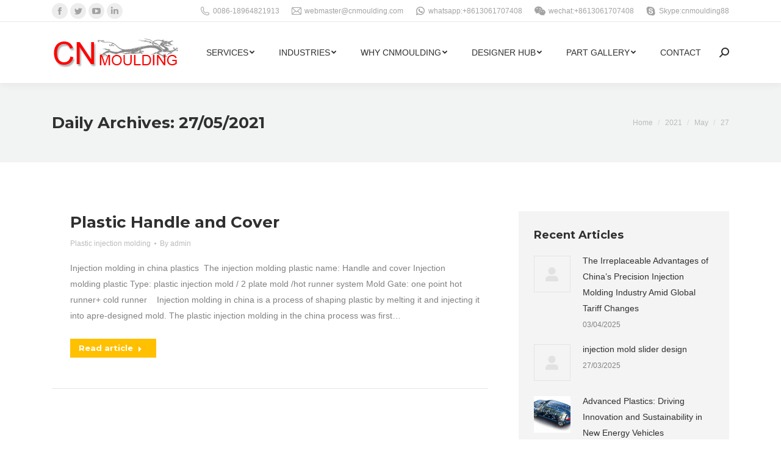

--- FILE ---
content_type: text/html; charset=UTF-8
request_url: https://www.chinamoldmaker.org/2021/05/27
body_size: 18577
content:
<!DOCTYPE html>
<!--[if !(IE 6) | !(IE 7) | !(IE 8)  ]><!-->
<html lang="en-US" class="no-js">
<!--<![endif]-->
<head>
	<meta charset="UTF-8" />
		<meta name="viewport" content="width=device-width, initial-scale=1, maximum-scale=1, user-scalable=0">
		<meta name="theme-color" content="#ffc000"/>	<link rel="profile" href="http://gmpg.org/xfn/11" />
	        <script type="text/javascript">
            if (/Android|webOS|iPhone|iPad|iPod|BlackBerry|IEMobile|Opera Mini/i.test(navigator.userAgent)) {
                var originalAddEventListener = EventTarget.prototype.addEventListener,
                    oldWidth = window.innerWidth;

                EventTarget.prototype.addEventListener = function (eventName, eventHandler, useCapture) {
                    if (eventName === "resize") {
                        originalAddEventListener.call(this, eventName, function (event) {
                            if (oldWidth === window.innerWidth) {
                                return;
                            }
                            else if (oldWidth !== window.innerWidth) {
                                oldWidth = window.innerWidth;
                            }
                            if (eventHandler.handleEvent) {
                                eventHandler.handleEvent.call(this, event);
                            }
                            else {
                                eventHandler.call(this, event);
                            };
                        }, useCapture);
                    }
                    else {
                        originalAddEventListener.call(this, eventName, eventHandler, useCapture);
                    };
                };
            };
        </script>
		<meta name='robots' content='noindex, follow' />

	<!-- This site is optimized with the Yoast SEO plugin v22.6 - https://yoast.com/wordpress/plugins/seo/ -->
	<title>27/05/2021 - Wordpress</title>
	<meta property="og:locale" content="en_US" />
	<meta property="og:type" content="website" />
	<meta property="og:title" content="27/05/2021 - Wordpress" />
	<meta property="og:url" content="http://www.chinamoldmaker.org/2021/05/27" />
	<meta property="og:site_name" content="Wordpress" />
	<meta name="twitter:card" content="summary_large_image" />
	<script type="application/ld+json" class="yoast-schema-graph">{"@context":"https://schema.org","@graph":[{"@type":"CollectionPage","@id":"http://www.chinamoldmaker.org/2021/05/27","url":"http://www.chinamoldmaker.org/2021/05/27","name":"27/05/2021 - Wordpress","isPartOf":{"@id":"http://www.chinamoldmaker.org/#website"},"breadcrumb":{"@id":"http://www.chinamoldmaker.org/2021/05/27#breadcrumb"},"inLanguage":"en-US"},{"@type":"BreadcrumbList","@id":"http://www.chinamoldmaker.org/2021/05/27#breadcrumb","itemListElement":[{"@type":"ListItem","position":1,"name":"首页","item":"http://www.chinamoldmaker.org/"},{"@type":"ListItem","position":2,"name":"归档于 27/05/2021"}]},{"@type":"WebSite","@id":"http://www.chinamoldmaker.org/#website","url":"http://www.chinamoldmaker.org/","name":"Wordpress","description":"chinamoldmaker","potentialAction":[{"@type":"SearchAction","target":{"@type":"EntryPoint","urlTemplate":"http://www.chinamoldmaker.org/?s={search_term_string}"},"query-input":"required name=search_term_string"}],"inLanguage":"en-US"}]}</script>
	<!-- / Yoast SEO plugin. -->


<link rel='dns-prefetch' href='//maps.googleapis.com' />
<link rel='dns-prefetch' href='//fonts.googleapis.com' />
<link rel="alternate" type="application/rss+xml" title="Wordpress &raquo; Feed" href="http://www.chinamoldmaker.org/feed" />
<link rel="alternate" type="application/rss+xml" title="Wordpress &raquo; Comments Feed" href="http://www.chinamoldmaker.org/comments/feed" />
<script type="text/javascript">
window._wpemojiSettings = {"baseUrl":"https:\/\/s.w.org\/images\/core\/emoji\/14.0.0\/72x72\/","ext":".png","svgUrl":"https:\/\/s.w.org\/images\/core\/emoji\/14.0.0\/svg\/","svgExt":".svg","source":{"concatemoji":"http:\/\/www.chinamoldmaker.org\/wp-includes\/js\/wp-emoji-release.min.js?ver=6.3.6"}};
/*! This file is auto-generated */
!function(i,n){var o,s,e;function c(e){try{var t={supportTests:e,timestamp:(new Date).valueOf()};sessionStorage.setItem(o,JSON.stringify(t))}catch(e){}}function p(e,t,n){e.clearRect(0,0,e.canvas.width,e.canvas.height),e.fillText(t,0,0);var t=new Uint32Array(e.getImageData(0,0,e.canvas.width,e.canvas.height).data),r=(e.clearRect(0,0,e.canvas.width,e.canvas.height),e.fillText(n,0,0),new Uint32Array(e.getImageData(0,0,e.canvas.width,e.canvas.height).data));return t.every(function(e,t){return e===r[t]})}function u(e,t,n){switch(t){case"flag":return n(e,"\ud83c\udff3\ufe0f\u200d\u26a7\ufe0f","\ud83c\udff3\ufe0f\u200b\u26a7\ufe0f")?!1:!n(e,"\ud83c\uddfa\ud83c\uddf3","\ud83c\uddfa\u200b\ud83c\uddf3")&&!n(e,"\ud83c\udff4\udb40\udc67\udb40\udc62\udb40\udc65\udb40\udc6e\udb40\udc67\udb40\udc7f","\ud83c\udff4\u200b\udb40\udc67\u200b\udb40\udc62\u200b\udb40\udc65\u200b\udb40\udc6e\u200b\udb40\udc67\u200b\udb40\udc7f");case"emoji":return!n(e,"\ud83e\udef1\ud83c\udffb\u200d\ud83e\udef2\ud83c\udfff","\ud83e\udef1\ud83c\udffb\u200b\ud83e\udef2\ud83c\udfff")}return!1}function f(e,t,n){var r="undefined"!=typeof WorkerGlobalScope&&self instanceof WorkerGlobalScope?new OffscreenCanvas(300,150):i.createElement("canvas"),a=r.getContext("2d",{willReadFrequently:!0}),o=(a.textBaseline="top",a.font="600 32px Arial",{});return e.forEach(function(e){o[e]=t(a,e,n)}),o}function t(e){var t=i.createElement("script");t.src=e,t.defer=!0,i.head.appendChild(t)}"undefined"!=typeof Promise&&(o="wpEmojiSettingsSupports",s=["flag","emoji"],n.supports={everything:!0,everythingExceptFlag:!0},e=new Promise(function(e){i.addEventListener("DOMContentLoaded",e,{once:!0})}),new Promise(function(t){var n=function(){try{var e=JSON.parse(sessionStorage.getItem(o));if("object"==typeof e&&"number"==typeof e.timestamp&&(new Date).valueOf()<e.timestamp+604800&&"object"==typeof e.supportTests)return e.supportTests}catch(e){}return null}();if(!n){if("undefined"!=typeof Worker&&"undefined"!=typeof OffscreenCanvas&&"undefined"!=typeof URL&&URL.createObjectURL&&"undefined"!=typeof Blob)try{var e="postMessage("+f.toString()+"("+[JSON.stringify(s),u.toString(),p.toString()].join(",")+"));",r=new Blob([e],{type:"text/javascript"}),a=new Worker(URL.createObjectURL(r),{name:"wpTestEmojiSupports"});return void(a.onmessage=function(e){c(n=e.data),a.terminate(),t(n)})}catch(e){}c(n=f(s,u,p))}t(n)}).then(function(e){for(var t in e)n.supports[t]=e[t],n.supports.everything=n.supports.everything&&n.supports[t],"flag"!==t&&(n.supports.everythingExceptFlag=n.supports.everythingExceptFlag&&n.supports[t]);n.supports.everythingExceptFlag=n.supports.everythingExceptFlag&&!n.supports.flag,n.DOMReady=!1,n.readyCallback=function(){n.DOMReady=!0}}).then(function(){return e}).then(function(){var e;n.supports.everything||(n.readyCallback(),(e=n.source||{}).concatemoji?t(e.concatemoji):e.wpemoji&&e.twemoji&&(t(e.twemoji),t(e.wpemoji)))}))}((window,document),window._wpemojiSettings);
</script>
<style type="text/css">
img.wp-smiley,
img.emoji {
	display: inline !important;
	border: none !important;
	box-shadow: none !important;
	height: 1em !important;
	width: 1em !important;
	margin: 0 0.07em !important;
	vertical-align: -0.1em !important;
	background: none !important;
	padding: 0 !important;
}
</style>
	<link rel='stylesheet' id='wp-block-library-css' href='http://www.chinamoldmaker.org/wp-includes/css/dist/block-library/style.min.css?ver=6.3.6' type='text/css' media='all' />
<style id='wp-block-library-theme-inline-css' type='text/css'>
.wp-block-audio figcaption{color:#555;font-size:13px;text-align:center}.is-dark-theme .wp-block-audio figcaption{color:hsla(0,0%,100%,.65)}.wp-block-audio{margin:0 0 1em}.wp-block-code{border:1px solid #ccc;border-radius:4px;font-family:Menlo,Consolas,monaco,monospace;padding:.8em 1em}.wp-block-embed figcaption{color:#555;font-size:13px;text-align:center}.is-dark-theme .wp-block-embed figcaption{color:hsla(0,0%,100%,.65)}.wp-block-embed{margin:0 0 1em}.blocks-gallery-caption{color:#555;font-size:13px;text-align:center}.is-dark-theme .blocks-gallery-caption{color:hsla(0,0%,100%,.65)}.wp-block-image figcaption{color:#555;font-size:13px;text-align:center}.is-dark-theme .wp-block-image figcaption{color:hsla(0,0%,100%,.65)}.wp-block-image{margin:0 0 1em}.wp-block-pullquote{border-bottom:4px solid;border-top:4px solid;color:currentColor;margin-bottom:1.75em}.wp-block-pullquote cite,.wp-block-pullquote footer,.wp-block-pullquote__citation{color:currentColor;font-size:.8125em;font-style:normal;text-transform:uppercase}.wp-block-quote{border-left:.25em solid;margin:0 0 1.75em;padding-left:1em}.wp-block-quote cite,.wp-block-quote footer{color:currentColor;font-size:.8125em;font-style:normal;position:relative}.wp-block-quote.has-text-align-right{border-left:none;border-right:.25em solid;padding-left:0;padding-right:1em}.wp-block-quote.has-text-align-center{border:none;padding-left:0}.wp-block-quote.is-large,.wp-block-quote.is-style-large,.wp-block-quote.is-style-plain{border:none}.wp-block-search .wp-block-search__label{font-weight:700}.wp-block-search__button{border:1px solid #ccc;padding:.375em .625em}:where(.wp-block-group.has-background){padding:1.25em 2.375em}.wp-block-separator.has-css-opacity{opacity:.4}.wp-block-separator{border:none;border-bottom:2px solid;margin-left:auto;margin-right:auto}.wp-block-separator.has-alpha-channel-opacity{opacity:1}.wp-block-separator:not(.is-style-wide):not(.is-style-dots){width:100px}.wp-block-separator.has-background:not(.is-style-dots){border-bottom:none;height:1px}.wp-block-separator.has-background:not(.is-style-wide):not(.is-style-dots){height:2px}.wp-block-table{margin:0 0 1em}.wp-block-table td,.wp-block-table th{word-break:normal}.wp-block-table figcaption{color:#555;font-size:13px;text-align:center}.is-dark-theme .wp-block-table figcaption{color:hsla(0,0%,100%,.65)}.wp-block-video figcaption{color:#555;font-size:13px;text-align:center}.is-dark-theme .wp-block-video figcaption{color:hsla(0,0%,100%,.65)}.wp-block-video{margin:0 0 1em}.wp-block-template-part.has-background{margin-bottom:0;margin-top:0;padding:1.25em 2.375em}
</style>
<style id='classic-theme-styles-inline-css' type='text/css'>
/*! This file is auto-generated */
.wp-block-button__link{color:#fff;background-color:#32373c;border-radius:9999px;box-shadow:none;text-decoration:none;padding:calc(.667em + 2px) calc(1.333em + 2px);font-size:1.125em}.wp-block-file__button{background:#32373c;color:#fff;text-decoration:none}
</style>
<style id='global-styles-inline-css' type='text/css'>
body{--wp--preset--color--black: #000000;--wp--preset--color--cyan-bluish-gray: #abb8c3;--wp--preset--color--white: #FFF;--wp--preset--color--pale-pink: #f78da7;--wp--preset--color--vivid-red: #cf2e2e;--wp--preset--color--luminous-vivid-orange: #ff6900;--wp--preset--color--luminous-vivid-amber: #fcb900;--wp--preset--color--light-green-cyan: #7bdcb5;--wp--preset--color--vivid-green-cyan: #00d084;--wp--preset--color--pale-cyan-blue: #8ed1fc;--wp--preset--color--vivid-cyan-blue: #0693e3;--wp--preset--color--vivid-purple: #9b51e0;--wp--preset--color--accent: #ffc000;--wp--preset--color--dark-gray: #111;--wp--preset--color--light-gray: #767676;--wp--preset--gradient--vivid-cyan-blue-to-vivid-purple: linear-gradient(135deg,rgba(6,147,227,1) 0%,rgb(155,81,224) 100%);--wp--preset--gradient--light-green-cyan-to-vivid-green-cyan: linear-gradient(135deg,rgb(122,220,180) 0%,rgb(0,208,130) 100%);--wp--preset--gradient--luminous-vivid-amber-to-luminous-vivid-orange: linear-gradient(135deg,rgba(252,185,0,1) 0%,rgba(255,105,0,1) 100%);--wp--preset--gradient--luminous-vivid-orange-to-vivid-red: linear-gradient(135deg,rgba(255,105,0,1) 0%,rgb(207,46,46) 100%);--wp--preset--gradient--very-light-gray-to-cyan-bluish-gray: linear-gradient(135deg,rgb(238,238,238) 0%,rgb(169,184,195) 100%);--wp--preset--gradient--cool-to-warm-spectrum: linear-gradient(135deg,rgb(74,234,220) 0%,rgb(151,120,209) 20%,rgb(207,42,186) 40%,rgb(238,44,130) 60%,rgb(251,105,98) 80%,rgb(254,248,76) 100%);--wp--preset--gradient--blush-light-purple: linear-gradient(135deg,rgb(255,206,236) 0%,rgb(152,150,240) 100%);--wp--preset--gradient--blush-bordeaux: linear-gradient(135deg,rgb(254,205,165) 0%,rgb(254,45,45) 50%,rgb(107,0,62) 100%);--wp--preset--gradient--luminous-dusk: linear-gradient(135deg,rgb(255,203,112) 0%,rgb(199,81,192) 50%,rgb(65,88,208) 100%);--wp--preset--gradient--pale-ocean: linear-gradient(135deg,rgb(255,245,203) 0%,rgb(182,227,212) 50%,rgb(51,167,181) 100%);--wp--preset--gradient--electric-grass: linear-gradient(135deg,rgb(202,248,128) 0%,rgb(113,206,126) 100%);--wp--preset--gradient--midnight: linear-gradient(135deg,rgb(2,3,129) 0%,rgb(40,116,252) 100%);--wp--preset--font-size--small: 13px;--wp--preset--font-size--medium: 20px;--wp--preset--font-size--large: 36px;--wp--preset--font-size--x-large: 42px;--wp--preset--spacing--20: 0.44rem;--wp--preset--spacing--30: 0.67rem;--wp--preset--spacing--40: 1rem;--wp--preset--spacing--50: 1.5rem;--wp--preset--spacing--60: 2.25rem;--wp--preset--spacing--70: 3.38rem;--wp--preset--spacing--80: 5.06rem;--wp--preset--shadow--natural: 6px 6px 9px rgba(0, 0, 0, 0.2);--wp--preset--shadow--deep: 12px 12px 50px rgba(0, 0, 0, 0.4);--wp--preset--shadow--sharp: 6px 6px 0px rgba(0, 0, 0, 0.2);--wp--preset--shadow--outlined: 6px 6px 0px -3px rgba(255, 255, 255, 1), 6px 6px rgba(0, 0, 0, 1);--wp--preset--shadow--crisp: 6px 6px 0px rgba(0, 0, 0, 1);}:where(.is-layout-flex){gap: 0.5em;}:where(.is-layout-grid){gap: 0.5em;}body .is-layout-flow > .alignleft{float: left;margin-inline-start: 0;margin-inline-end: 2em;}body .is-layout-flow > .alignright{float: right;margin-inline-start: 2em;margin-inline-end: 0;}body .is-layout-flow > .aligncenter{margin-left: auto !important;margin-right: auto !important;}body .is-layout-constrained > .alignleft{float: left;margin-inline-start: 0;margin-inline-end: 2em;}body .is-layout-constrained > .alignright{float: right;margin-inline-start: 2em;margin-inline-end: 0;}body .is-layout-constrained > .aligncenter{margin-left: auto !important;margin-right: auto !important;}body .is-layout-constrained > :where(:not(.alignleft):not(.alignright):not(.alignfull)){max-width: var(--wp--style--global--content-size);margin-left: auto !important;margin-right: auto !important;}body .is-layout-constrained > .alignwide{max-width: var(--wp--style--global--wide-size);}body .is-layout-flex{display: flex;}body .is-layout-flex{flex-wrap: wrap;align-items: center;}body .is-layout-flex > *{margin: 0;}body .is-layout-grid{display: grid;}body .is-layout-grid > *{margin: 0;}:where(.wp-block-columns.is-layout-flex){gap: 2em;}:where(.wp-block-columns.is-layout-grid){gap: 2em;}:where(.wp-block-post-template.is-layout-flex){gap: 1.25em;}:where(.wp-block-post-template.is-layout-grid){gap: 1.25em;}.has-black-color{color: var(--wp--preset--color--black) !important;}.has-cyan-bluish-gray-color{color: var(--wp--preset--color--cyan-bluish-gray) !important;}.has-white-color{color: var(--wp--preset--color--white) !important;}.has-pale-pink-color{color: var(--wp--preset--color--pale-pink) !important;}.has-vivid-red-color{color: var(--wp--preset--color--vivid-red) !important;}.has-luminous-vivid-orange-color{color: var(--wp--preset--color--luminous-vivid-orange) !important;}.has-luminous-vivid-amber-color{color: var(--wp--preset--color--luminous-vivid-amber) !important;}.has-light-green-cyan-color{color: var(--wp--preset--color--light-green-cyan) !important;}.has-vivid-green-cyan-color{color: var(--wp--preset--color--vivid-green-cyan) !important;}.has-pale-cyan-blue-color{color: var(--wp--preset--color--pale-cyan-blue) !important;}.has-vivid-cyan-blue-color{color: var(--wp--preset--color--vivid-cyan-blue) !important;}.has-vivid-purple-color{color: var(--wp--preset--color--vivid-purple) !important;}.has-black-background-color{background-color: var(--wp--preset--color--black) !important;}.has-cyan-bluish-gray-background-color{background-color: var(--wp--preset--color--cyan-bluish-gray) !important;}.has-white-background-color{background-color: var(--wp--preset--color--white) !important;}.has-pale-pink-background-color{background-color: var(--wp--preset--color--pale-pink) !important;}.has-vivid-red-background-color{background-color: var(--wp--preset--color--vivid-red) !important;}.has-luminous-vivid-orange-background-color{background-color: var(--wp--preset--color--luminous-vivid-orange) !important;}.has-luminous-vivid-amber-background-color{background-color: var(--wp--preset--color--luminous-vivid-amber) !important;}.has-light-green-cyan-background-color{background-color: var(--wp--preset--color--light-green-cyan) !important;}.has-vivid-green-cyan-background-color{background-color: var(--wp--preset--color--vivid-green-cyan) !important;}.has-pale-cyan-blue-background-color{background-color: var(--wp--preset--color--pale-cyan-blue) !important;}.has-vivid-cyan-blue-background-color{background-color: var(--wp--preset--color--vivid-cyan-blue) !important;}.has-vivid-purple-background-color{background-color: var(--wp--preset--color--vivid-purple) !important;}.has-black-border-color{border-color: var(--wp--preset--color--black) !important;}.has-cyan-bluish-gray-border-color{border-color: var(--wp--preset--color--cyan-bluish-gray) !important;}.has-white-border-color{border-color: var(--wp--preset--color--white) !important;}.has-pale-pink-border-color{border-color: var(--wp--preset--color--pale-pink) !important;}.has-vivid-red-border-color{border-color: var(--wp--preset--color--vivid-red) !important;}.has-luminous-vivid-orange-border-color{border-color: var(--wp--preset--color--luminous-vivid-orange) !important;}.has-luminous-vivid-amber-border-color{border-color: var(--wp--preset--color--luminous-vivid-amber) !important;}.has-light-green-cyan-border-color{border-color: var(--wp--preset--color--light-green-cyan) !important;}.has-vivid-green-cyan-border-color{border-color: var(--wp--preset--color--vivid-green-cyan) !important;}.has-pale-cyan-blue-border-color{border-color: var(--wp--preset--color--pale-cyan-blue) !important;}.has-vivid-cyan-blue-border-color{border-color: var(--wp--preset--color--vivid-cyan-blue) !important;}.has-vivid-purple-border-color{border-color: var(--wp--preset--color--vivid-purple) !important;}.has-vivid-cyan-blue-to-vivid-purple-gradient-background{background: var(--wp--preset--gradient--vivid-cyan-blue-to-vivid-purple) !important;}.has-light-green-cyan-to-vivid-green-cyan-gradient-background{background: var(--wp--preset--gradient--light-green-cyan-to-vivid-green-cyan) !important;}.has-luminous-vivid-amber-to-luminous-vivid-orange-gradient-background{background: var(--wp--preset--gradient--luminous-vivid-amber-to-luminous-vivid-orange) !important;}.has-luminous-vivid-orange-to-vivid-red-gradient-background{background: var(--wp--preset--gradient--luminous-vivid-orange-to-vivid-red) !important;}.has-very-light-gray-to-cyan-bluish-gray-gradient-background{background: var(--wp--preset--gradient--very-light-gray-to-cyan-bluish-gray) !important;}.has-cool-to-warm-spectrum-gradient-background{background: var(--wp--preset--gradient--cool-to-warm-spectrum) !important;}.has-blush-light-purple-gradient-background{background: var(--wp--preset--gradient--blush-light-purple) !important;}.has-blush-bordeaux-gradient-background{background: var(--wp--preset--gradient--blush-bordeaux) !important;}.has-luminous-dusk-gradient-background{background: var(--wp--preset--gradient--luminous-dusk) !important;}.has-pale-ocean-gradient-background{background: var(--wp--preset--gradient--pale-ocean) !important;}.has-electric-grass-gradient-background{background: var(--wp--preset--gradient--electric-grass) !important;}.has-midnight-gradient-background{background: var(--wp--preset--gradient--midnight) !important;}.has-small-font-size{font-size: var(--wp--preset--font-size--small) !important;}.has-medium-font-size{font-size: var(--wp--preset--font-size--medium) !important;}.has-large-font-size{font-size: var(--wp--preset--font-size--large) !important;}.has-x-large-font-size{font-size: var(--wp--preset--font-size--x-large) !important;}
.wp-block-navigation a:where(:not(.wp-element-button)){color: inherit;}
:where(.wp-block-post-template.is-layout-flex){gap: 1.25em;}:where(.wp-block-post-template.is-layout-grid){gap: 1.25em;}
:where(.wp-block-columns.is-layout-flex){gap: 2em;}:where(.wp-block-columns.is-layout-grid){gap: 2em;}
.wp-block-pullquote{font-size: 1.5em;line-height: 1.6;}
</style>
<link rel='stylesheet' id='contact-form-7-css' href='http://www.chinamoldmaker.org/wp-content/plugins/contact-form-7/includes/css/styles.css?ver=5.1.6' type='text/css' media='all' />
<link rel='stylesheet' id='rs-plugin-settings-css' href='http://www.chinamoldmaker.org/wp-content/plugins/revslider/public/assets/css/rs6.css?ver=6.1.5' type='text/css' media='all' />
<style id='rs-plugin-settings-inline-css' type='text/css'>
#rs-demo-id {}
</style>
<link rel='stylesheet' id='the7-icomoon-font-awesome-14x14-css' href='http://www.chinamoldmaker.org/wp-content/uploads/smile_fonts/icomoon-font-awesome-14x14/icomoon-font-awesome-14x14.css?ver=6.3.6' type='text/css' media='all' />
<!--[if lt IE 9]>
<link rel='stylesheet' id='vc_lte_ie9-css' href='http://www.chinamoldmaker.org/wp-content/plugins/js_composer/assets/css/vc_lte_ie9.min.css?ver=6.0.5.1' type='text/css' media='screen' />
<![endif]-->
<link rel='stylesheet' id='dt-main-css' href='http://www.chinamoldmaker.org/wp-content/themes/dt-the7/css/main.min.css?ver=7.9.0.1' type='text/css' media='all' />
<style id='dt-main-inline-css' type='text/css'>
body #load {
  display: block;
  height: 100%;
  overflow: hidden;
  position: fixed;
  width: 100%;
  z-index: 9901;
  opacity: 1;
  visibility: visible;
  -webkit-transition: all .35s ease-out;
  transition: all .35s ease-out;
}
.load-wrap {
  width: 100%;
  height: 100%;
  background-position: center center;
  background-repeat: no-repeat;
  text-align: center;
}
.load-wrap > svg {
  position: absolute;
  top: 50%;
  left: 50%;
  -ms-transform: translate(-50%,-50%);
  -webkit-transform: translate(-50%,-50%);
  transform: translate(-50%,-50%);
}
#load {
  background-color: #ffffff;
}
.uil-default rect:not(.bk) {
  fill: #ffc000;
}
.uil-ring > path {
  fill: #ffc000;
}
.ring-loader .circle {
  fill: #ffc000;
}
.ring-loader .moving-circle {
  fill: #ffc000;
}
.uil-hourglass .glass {
  stroke: #ffc000;
}
.uil-hourglass .sand {
  fill: #ffc000;
}
.spinner-loader .load-wrap {
  background-image: url("data:image/svg+xml,%3Csvg width='75px' height='75px' xmlns='http://www.w3.org/2000/svg' viewBox='0 0 100 100' preserveAspectRatio='xMidYMid' class='uil-default'%3E%3Crect x='0' y='0' width='100' height='100' fill='none' class='bk'%3E%3C/rect%3E%3Crect  x='46.5' y='40' width='7' height='20' rx='5' ry='5' fill='%23ffc000' transform='rotate(0 50 50) translate(0 -30)'%3E  %3Canimate attributeName='opacity' from='1' to='0' dur='1s' begin='0s' repeatCount='indefinite'/%3E%3C/rect%3E%3Crect  x='46.5' y='40' width='7' height='20' rx='5' ry='5' fill='%23ffc000' transform='rotate(30 50 50) translate(0 -30)'%3E  %3Canimate attributeName='opacity' from='1' to='0' dur='1s' begin='0.08333333333333333s' repeatCount='indefinite'/%3E%3C/rect%3E%3Crect  x='46.5' y='40' width='7' height='20' rx='5' ry='5' fill='%23ffc000' transform='rotate(60 50 50) translate(0 -30)'%3E  %3Canimate attributeName='opacity' from='1' to='0' dur='1s' begin='0.16666666666666666s' repeatCount='indefinite'/%3E%3C/rect%3E%3Crect  x='46.5' y='40' width='7' height='20' rx='5' ry='5' fill='%23ffc000' transform='rotate(90 50 50) translate(0 -30)'%3E  %3Canimate attributeName='opacity' from='1' to='0' dur='1s' begin='0.25s' repeatCount='indefinite'/%3E%3C/rect%3E%3Crect  x='46.5' y='40' width='7' height='20' rx='5' ry='5' fill='%23ffc000' transform='rotate(120 50 50) translate(0 -30)'%3E  %3Canimate attributeName='opacity' from='1' to='0' dur='1s' begin='0.3333333333333333s' repeatCount='indefinite'/%3E%3C/rect%3E%3Crect  x='46.5' y='40' width='7' height='20' rx='5' ry='5' fill='%23ffc000' transform='rotate(150 50 50) translate(0 -30)'%3E  %3Canimate attributeName='opacity' from='1' to='0' dur='1s' begin='0.4166666666666667s' repeatCount='indefinite'/%3E%3C/rect%3E%3Crect  x='46.5' y='40' width='7' height='20' rx='5' ry='5' fill='%23ffc000' transform='rotate(180 50 50) translate(0 -30)'%3E  %3Canimate attributeName='opacity' from='1' to='0' dur='1s' begin='0.5s' repeatCount='indefinite'/%3E%3C/rect%3E%3Crect  x='46.5' y='40' width='7' height='20' rx='5' ry='5' fill='%23ffc000' transform='rotate(210 50 50) translate(0 -30)'%3E  %3Canimate attributeName='opacity' from='1' to='0' dur='1s' begin='0.5833333333333334s' repeatCount='indefinite'/%3E%3C/rect%3E%3Crect  x='46.5' y='40' width='7' height='20' rx='5' ry='5' fill='%23ffc000' transform='rotate(240 50 50) translate(0 -30)'%3E  %3Canimate attributeName='opacity' from='1' to='0' dur='1s' begin='0.6666666666666666s' repeatCount='indefinite'/%3E%3C/rect%3E%3Crect  x='46.5' y='40' width='7' height='20' rx='5' ry='5' fill='%23ffc000' transform='rotate(270 50 50) translate(0 -30)'%3E  %3Canimate attributeName='opacity' from='1' to='0' dur='1s' begin='0.75s' repeatCount='indefinite'/%3E%3C/rect%3E%3Crect  x='46.5' y='40' width='7' height='20' rx='5' ry='5' fill='%23ffc000' transform='rotate(300 50 50) translate(0 -30)'%3E  %3Canimate attributeName='opacity' from='1' to='0' dur='1s' begin='0.8333333333333334s' repeatCount='indefinite'/%3E%3C/rect%3E%3Crect  x='46.5' y='40' width='7' height='20' rx='5' ry='5' fill='%23ffc000' transform='rotate(330 50 50) translate(0 -30)'%3E  %3Canimate attributeName='opacity' from='1' to='0' dur='1s' begin='0.9166666666666666s' repeatCount='indefinite'/%3E%3C/rect%3E%3C/svg%3E");
}
.ring-loader .load-wrap {
  background-image: url("data:image/svg+xml,%3Csvg xmlns='http://www.w3.org/2000/svg' viewBox='0 0 32 32' width='72' height='72' fill='%23ffc000'%3E   %3Cpath opacity='.25' d='M16 0 A16 16 0 0 0 16 32 A16 16 0 0 0 16 0 M16 4 A12 12 0 0 1 16 28 A12 12 0 0 1 16 4'/%3E   %3Cpath d='M16 0 A16 16 0 0 1 32 16 L28 16 A12 12 0 0 0 16 4z'%3E     %3CanimateTransform attributeName='transform' type='rotate' from='0 16 16' to='360 16 16' dur='0.8s' repeatCount='indefinite' /%3E   %3C/path%3E %3C/svg%3E");
}
.hourglass-loader .load-wrap {
  background-image: url("data:image/svg+xml,%3Csvg xmlns='http://www.w3.org/2000/svg' viewBox='0 0 32 32' width='72' height='72' fill='%23ffc000'%3E   %3Cpath transform='translate(2)' d='M0 12 V20 H4 V12z'%3E      %3Canimate attributeName='d' values='M0 12 V20 H4 V12z; M0 4 V28 H4 V4z; M0 12 V20 H4 V12z; M0 12 V20 H4 V12z' dur='1.2s' repeatCount='indefinite' begin='0' keytimes='0;.2;.5;1' keySplines='0.2 0.2 0.4 0.8;0.2 0.6 0.4 0.8;0.2 0.8 0.4 0.8' calcMode='spline'  /%3E   %3C/path%3E   %3Cpath transform='translate(8)' d='M0 12 V20 H4 V12z'%3E     %3Canimate attributeName='d' values='M0 12 V20 H4 V12z; M0 4 V28 H4 V4z; M0 12 V20 H4 V12z; M0 12 V20 H4 V12z' dur='1.2s' repeatCount='indefinite' begin='0.2' keytimes='0;.2;.5;1' keySplines='0.2 0.2 0.4 0.8;0.2 0.6 0.4 0.8;0.2 0.8 0.4 0.8' calcMode='spline'  /%3E   %3C/path%3E   %3Cpath transform='translate(14)' d='M0 12 V20 H4 V12z'%3E     %3Canimate attributeName='d' values='M0 12 V20 H4 V12z; M0 4 V28 H4 V4z; M0 12 V20 H4 V12z; M0 12 V20 H4 V12z' dur='1.2s' repeatCount='indefinite' begin='0.4' keytimes='0;.2;.5;1' keySplines='0.2 0.2 0.4 0.8;0.2 0.6 0.4 0.8;0.2 0.8 0.4 0.8' calcMode='spline' /%3E   %3C/path%3E   %3Cpath transform='translate(20)' d='M0 12 V20 H4 V12z'%3E     %3Canimate attributeName='d' values='M0 12 V20 H4 V12z; M0 4 V28 H4 V4z; M0 12 V20 H4 V12z; M0 12 V20 H4 V12z' dur='1.2s' repeatCount='indefinite' begin='0.6' keytimes='0;.2;.5;1' keySplines='0.2 0.2 0.4 0.8;0.2 0.6 0.4 0.8;0.2 0.8 0.4 0.8' calcMode='spline' /%3E   %3C/path%3E   %3Cpath transform='translate(26)' d='M0 12 V20 H4 V12z'%3E     %3Canimate attributeName='d' values='M0 12 V20 H4 V12z; M0 4 V28 H4 V4z; M0 12 V20 H4 V12z; M0 12 V20 H4 V12z' dur='1.2s' repeatCount='indefinite' begin='0.8' keytimes='0;.2;.5;1' keySplines='0.2 0.2 0.4 0.8;0.2 0.6 0.4 0.8;0.2 0.8 0.4 0.8' calcMode='spline' /%3E   %3C/path%3E %3C/svg%3E");
}

</style>
<link rel='stylesheet' id='the7-font-css' href='http://www.chinamoldmaker.org/wp-content/themes/dt-the7/fonts/icomoon-the7-font/icomoon-the7-font.min.css?ver=7.9.0.1' type='text/css' media='all' />
<link rel='stylesheet' id='dt-fontello-css' href='http://www.chinamoldmaker.org/wp-content/themes/dt-the7/fonts/fontello/css/fontello.min.css?ver=7.9.0.1' type='text/css' media='all' />
<link rel='stylesheet' id='the7pt-static-css' href='http://www.chinamoldmaker.org/wp-content/plugins/dt-the7-core/assets/css/post-type.min.css?ver=7.9.0.1' type='text/css' media='all' />
<link rel='stylesheet' id='dt-custom-css' href='http://www.chinamoldmaker.org/wp-content/uploads/the7-css/custom.css?ver=18c0081b522a' type='text/css' media='all' />
<link rel='stylesheet' id='dt-media-css' href='http://www.chinamoldmaker.org/wp-content/uploads/the7-css/media.css?ver=18c0081b522a' type='text/css' media='all' />
<link rel='stylesheet' id='the7-mega-menu-css' href='http://www.chinamoldmaker.org/wp-content/uploads/the7-css/mega-menu.css?ver=18c0081b522a' type='text/css' media='all' />
<link rel='stylesheet' id='the7-elements-albums-portfolio-css' href='http://www.chinamoldmaker.org/wp-content/uploads/the7-css/the7-elements-albums-portfolio.css?ver=18c0081b522a' type='text/css' media='all' />
<link rel='stylesheet' id='the7-elements-css' href='http://www.chinamoldmaker.org/wp-content/uploads/the7-css/post-type-dynamic.css?ver=18c0081b522a' type='text/css' media='all' />
<link rel='stylesheet' id='style-css' href='http://www.chinamoldmaker.org/wp-content/themes/dt-the7/style.css?ver=7.9.0.1' type='text/css' media='all' />
<link rel='stylesheet' id='ultimate-style-min-css' href='http://www.chinamoldmaker.org/wp-content/plugins/Ultimate_VC_Addons/assets/min-css/ultimate.min.css?ver=3.19.0.1' type='text/css' media='all' />
<link rel='stylesheet' id='ult-icons-css' href='http://www.chinamoldmaker.org/wp-content/plugins/Ultimate_VC_Addons/assets/css/icons.css?ver=3.19.0.1' type='text/css' media='all' />
<link rel='stylesheet' id='ultimate-vidcons-css' href='http://www.chinamoldmaker.org/wp-content/plugins/Ultimate_VC_Addons/assets/fonts/vidcons.css?ver=6.3.6' type='text/css' media='all' />
<link rel='stylesheet' id='ultimate-selected-google-fonts-style-css' href='https://fonts.googleapis.com/css?family=Montserrat:normal,700' type='text/css' media='all' />
<script type='text/javascript' src='http://www.chinamoldmaker.org/wp-includes/js/jquery/jquery.min.js?ver=3.7.0' id='jquery-core-js'></script>
<script type='text/javascript' src='http://www.chinamoldmaker.org/wp-includes/js/jquery/jquery-migrate.min.js?ver=3.4.1' id='jquery-migrate-js'></script>
<script type='text/javascript' src='http://www.chinamoldmaker.org/wp-content/plugins/revslider/public/assets/js/revolution.tools.min.js?ver=6.0' id='tp-tools-js'></script>
<script type='text/javascript' src='http://www.chinamoldmaker.org/wp-content/plugins/revslider/public/assets/js/rs6.min.js?ver=6.1.5' id='revmin-js'></script>
<script type='text/javascript' id='dt-above-fold-js-extra'>
/* <![CDATA[ */
var dtLocal = {"themeUrl":"http:\/\/www.chinamoldmaker.org\/wp-content\/themes\/dt-the7","passText":"To view this protected post, enter the password below:","moreButtonText":{"loading":"Loading...","loadMore":"Load more"},"postID":"1285","ajaxurl":"http:\/\/www.chinamoldmaker.org\/wp-admin\/admin-ajax.php","REST":{"baseUrl":"http:\/\/www.chinamoldmaker.org\/wp-json\/the7\/v1","endpoints":{"sendMail":"\/send-mail"}},"contactMessages":{"required":"One or more fields have an error. Please check and try again.","terms":"Please accept the privacy policy.","fillTheCaptchaError":"Please, fill the captcha."},"captchaSiteKey":"","ajaxNonce":"72ed41176a","pageData":{"type":"archive","template":"archive","layout":"masonry"},"themeSettings":{"smoothScroll":"off","lazyLoading":false,"accentColor":{"mode":"solid","color":"#ffc000"},"desktopHeader":{"height":100},"floatingHeader":{"showAfter":140,"showMenu":true,"height":70,"logo":{"showLogo":true,"html":"<img class=\" preload-me\" src=\"http:\/\/www.chinamoldmaker.org\/wp-content\/uploads\/2019\/12\/logo.gif\" srcset=\"http:\/\/www.chinamoldmaker.org\/wp-content\/uploads\/2019\/12\/logo.gif 211w, http:\/\/www.chinamoldmaker.org\/wp-content\/uploads\/2019\/12\/logo.gif 211w\" width=\"211\" height=\"50\"   sizes=\"211px\" alt=\"Wordpress\" \/>","url":"http:\/\/www.chinamoldmaker.org\/"}},"topLine":{"floatingTopLine":{"logo":{"showLogo":false,"html":""}}},"mobileHeader":{"firstSwitchPoint":990,"secondSwitchPoint":700,"firstSwitchPointHeight":60,"secondSwitchPointHeight":60},"stickyMobileHeaderFirstSwitch":{"logo":{"html":"<img class=\" preload-me\" src=\"http:\/\/www.chinamoldmaker.org\/wp-content\/uploads\/2019\/12\/logo.gif\" srcset=\"http:\/\/www.chinamoldmaker.org\/wp-content\/uploads\/2019\/12\/logo.gif 211w, http:\/\/www.chinamoldmaker.org\/wp-content\/uploads\/2019\/12\/logo.gif 211w\" width=\"211\" height=\"50\"   sizes=\"211px\" alt=\"Wordpress\" \/>"}},"stickyMobileHeaderSecondSwitch":{"logo":{"html":"<img class=\" preload-me\" src=\"http:\/\/www.chinamoldmaker.org\/wp-content\/uploads\/2019\/12\/logo.gif\" srcset=\"http:\/\/www.chinamoldmaker.org\/wp-content\/uploads\/2019\/12\/logo.gif 211w, http:\/\/www.chinamoldmaker.org\/wp-content\/uploads\/2019\/12\/logo.gif 211w\" width=\"211\" height=\"50\"   sizes=\"211px\" alt=\"Wordpress\" \/>"}},"content":{"textColor":"#828282","headerColor":"#303030"},"sidebar":{"switchPoint":990},"boxedWidth":"1280px","stripes":{"stripe1":{"textColor":"#828282","headerColor":"#303030"},"stripe2":{"textColor":"#ffffff","headerColor":"#ffffff"},"stripe3":{"textColor":"#ffffff","headerColor":"#ffffff"}}},"VCMobileScreenWidth":"768"};
var dtShare = {"shareButtonText":{"facebook":"Share on Facebook","twitter":"Tweet","pinterest":"Pin it","linkedin":"Share on Linkedin","whatsapp":"Share on Whatsapp"},"overlayOpacity":"85"};
/* ]]> */
</script>
<script type='text/javascript' src='http://www.chinamoldmaker.org/wp-content/themes/dt-the7/js/above-the-fold.min.js?ver=7.9.0.1' id='dt-above-fold-js'></script>
<script type='text/javascript' src='http://www.chinamoldmaker.org/wp-content/plugins/Ultimate_VC_Addons/assets/min-js/modernizr-custom.min.js?ver=3.19.0.1' id='ultimate-modernizr-js'></script>
<script type='text/javascript' src='http://www.chinamoldmaker.org/wp-content/plugins/Ultimate_VC_Addons/assets/min-js/jquery-ui.min.js?ver=3.19.0.1' id='jquery_ui-js'></script>
<script type='text/javascript' src='https://maps.googleapis.com/maps/api/js' id='googleapis-js'></script>
<script type='text/javascript' src='http://www.chinamoldmaker.org/wp-includes/js/jquery/ui/core.min.js?ver=1.13.2' id='jquery-ui-core-js'></script>
<script type='text/javascript' src='http://www.chinamoldmaker.org/wp-includes/js/jquery/ui/mouse.min.js?ver=1.13.2' id='jquery-ui-mouse-js'></script>
<script type='text/javascript' src='http://www.chinamoldmaker.org/wp-includes/js/jquery/ui/slider.min.js?ver=1.13.2' id='jquery-ui-slider-js'></script>
<script type='text/javascript' src='http://www.chinamoldmaker.org/wp-content/plugins/Ultimate_VC_Addons/assets/min-js/jquery-ui-labeledslider.min.js?ver=3.19.0.1' id='ult_range_tick-js'></script>
<script type='text/javascript' src='http://www.chinamoldmaker.org/wp-content/plugins/Ultimate_VC_Addons/assets/min-js/ultimate.min.js?ver=3.19.0.1' id='ultimate-script-js'></script>
<script type='text/javascript' src='http://www.chinamoldmaker.org/wp-content/plugins/Ultimate_VC_Addons/assets/min-js/modal-all.min.js?ver=3.19.0.1' id='ultimate-modal-all-js'></script>
<script type='text/javascript' src='http://www.chinamoldmaker.org/wp-content/plugins/Ultimate_VC_Addons/assets/min-js/jparallax.min.js?ver=6.3.6' id='jquery.shake-js'></script>
<script type='text/javascript' src='http://www.chinamoldmaker.org/wp-content/plugins/Ultimate_VC_Addons/assets/min-js/vhparallax.min.js?ver=6.3.6' id='jquery.vhparallax-js'></script>
<script type='text/javascript' src='http://www.chinamoldmaker.org/wp-content/plugins/Ultimate_VC_Addons/assets/min-js/ultimate_bg.min.js?ver=6.3.6' id='ultimate-row-bg-js'></script>
<script type='text/javascript' src='http://www.chinamoldmaker.org/wp-content/plugins/Ultimate_VC_Addons/assets/min-js/mb-YTPlayer.min.js?ver=6.3.6' id='jquery.ytplayer-js'></script>
<link rel="https://api.w.org/" href="http://www.chinamoldmaker.org/wp-json/" /><link rel="EditURI" type="application/rsd+xml" title="RSD" href="http://www.chinamoldmaker.org/xmlrpc.php?rsd" />
<meta name="generator" content="WordPress 6.3.6" />
<meta name="generator" content="Powered by WPBakery Page Builder - drag and drop page builder for WordPress."/>
<meta name="generator" content="Powered by Slider Revolution 6.1.5 - responsive, Mobile-Friendly Slider Plugin for WordPress with comfortable drag and drop interface." />
<script type="text/javascript">
document.addEventListener("DOMContentLoaded", function(event) { 
	var load = document.getElementById("load");
	if(!load.classList.contains('loader-removed')){
		var removeLoading = setTimeout(function() {
			load.className += " loader-removed";
		}, 300);
	}
});
</script>
		<script type="text/javascript">function setREVStartSize(t){try{var h,e=document.getElementById(t.c).parentNode.offsetWidth;if(e=0===e||isNaN(e)?window.innerWidth:e,t.tabw=void 0===t.tabw?0:parseInt(t.tabw),t.thumbw=void 0===t.thumbw?0:parseInt(t.thumbw),t.tabh=void 0===t.tabh?0:parseInt(t.tabh),t.thumbh=void 0===t.thumbh?0:parseInt(t.thumbh),t.tabhide=void 0===t.tabhide?0:parseInt(t.tabhide),t.thumbhide=void 0===t.thumbhide?0:parseInt(t.thumbhide),t.mh=void 0===t.mh||""==t.mh||"auto"===t.mh?0:parseInt(t.mh,0),"fullscreen"===t.layout||"fullscreen"===t.l)h=Math.max(t.mh,window.innerHeight);else{for(var i in t.gw=Array.isArray(t.gw)?t.gw:[t.gw],t.rl)void 0!==t.gw[i]&&0!==t.gw[i]||(t.gw[i]=t.gw[i-1]);for(var i in t.gh=void 0===t.el||""===t.el||Array.isArray(t.el)&&0==t.el.length?t.gh:t.el,t.gh=Array.isArray(t.gh)?t.gh:[t.gh],t.rl)void 0!==t.gh[i]&&0!==t.gh[i]||(t.gh[i]=t.gh[i-1]);var r,a=new Array(t.rl.length),n=0;for(var i in t.tabw=t.tabhide>=e?0:t.tabw,t.thumbw=t.thumbhide>=e?0:t.thumbw,t.tabh=t.tabhide>=e?0:t.tabh,t.thumbh=t.thumbhide>=e?0:t.thumbh,t.rl)a[i]=t.rl[i]<window.innerWidth?0:t.rl[i];for(var i in r=a[0],a)r>a[i]&&0<a[i]&&(r=a[i],n=i);var d=e>t.gw[n]+t.tabw+t.thumbw?1:(e-(t.tabw+t.thumbw))/t.gw[n];h=t.gh[n]*d+(t.tabh+t.thumbh)}void 0===window.rs_init_css&&(window.rs_init_css=document.head.appendChild(document.createElement("style"))),document.getElementById(t.c).height=h,window.rs_init_css.innerHTML+="#"+t.c+"_wrapper { height: "+h+"px }"}catch(t){console.log("Failure at Presize of Slider:"+t)}};</script>
<noscript><style> .wpb_animate_when_almost_visible { opacity: 1; }</style></noscript></head>
<body class="archive date wp-embed-responsive the7-core-ver-2.2.1 layout-masonry-grid description-on-hover dt-responsive-on srcset-enabled btn-flat custom-btn-color custom-btn-hover-color phantom-sticky phantom-shadow-decoration phantom-main-logo-on sticky-mobile-header top-header first-switch-logo-left first-switch-menu-right second-switch-logo-center second-switch-menu-right right-mobile-menu layzr-loading-on popup-message-style the7-ver-7.9.0.1 wpb-js-composer js-comp-ver-6.0.5.1 vc_responsive elementor-default elementor-kit-3122">
<!-- The7 7.9.0.1 -->
<div id="load" class="ring-loader">
	<div class="load-wrap"></div>
</div>
<div id="page" >
	<a class="skip-link screen-reader-text" href="#content">Skip to content</a>

<div class="masthead inline-header right widgets full-height shadow-decoration small-mobile-menu-icon mobile-menu-icon-bg-on dt-parent-menu-clickable"  role="banner">

	<div class="top-bar full-width-line top-bar-line-hide">
	<div class="top-bar-bg" ></div>
	<div class="left-widgets mini-widgets"><div class="soc-ico show-on-desktop in-menu-first-switch in-menu-second-switch custom-bg disabled-border border-off hover-accent-bg hover-disabled-border  hover-border-off"><a title="Facebook" href="https://www.facebook.com/injectionmoldmaker" target="_blank" class="facebook"><span class="soc-font-icon"></span><span class="screen-reader-text">Facebook</span></a><a title="Twitter" href="https://twitter.com/cnmoulding" target="_blank" class="twitter"><span class="soc-font-icon"></span><span class="screen-reader-text">Twitter</span></a><a title="YouTube" href="https://www.youtube.com/user/cnmoulding" target="_blank" class="you-tube"><span class="soc-font-icon"></span><span class="screen-reader-text">YouTube</span></a><a title="Linkedin" href="https://www.linkedin.com/in/chinaplasticmoldingcompany/" target="_blank" class="linkedin"><span class="soc-font-icon"></span><span class="screen-reader-text">Linkedin</span></a></div></div><div class="right-widgets mini-widgets"><span class="mini-contacts phone show-on-desktop in-top-bar-left in-top-bar"><i class=" the7-mw-icon-phone"></i>0086-18964821913</span><span class="mini-contacts email show-on-desktop near-logo-first-switch in-menu-second-switch"><i class=" the7-mw-icon-mail"></i>webmaster@cnmoulding.com</span><span class="mini-contacts address show-on-desktop near-logo-first-switch in-menu-second-switch"><i class=" icomoon-the7-font-whatsapp"></i>whatsapp:+8613061707408</span><span class="mini-contacts clock show-on-desktop in-top-bar-right in-top-bar"><i class=" icomoon-font-awesome-14x14-wechat"></i>wechat:+8613061707408</span><span class="mini-contacts skype show-on-desktop near-logo-first-switch in-menu-second-switch"><i class=" the7-mw-icon-skype-bold"></i>Skype:cnmoulding88</span></div></div>

	<header class="header-bar">

		<div class="branding">
	<div id="site-title" class="assistive-text">Wordpress</div>
	<div id="site-description" class="assistive-text">chinamoldmaker</div>
	<a class="same-logo" href="http://www.chinamoldmaker.org/"><img class=" preload-me" src="http://www.chinamoldmaker.org/wp-content/uploads/2019/12/logo.gif" srcset="http://www.chinamoldmaker.org/wp-content/uploads/2019/12/logo.gif 211w, http://www.chinamoldmaker.org/wp-content/uploads/2019/12/logo.gif 211w" width="211" height="50"   sizes="211px" alt="Wordpress" /></a></div>

		<ul id="primary-menu" class="main-nav underline-decoration upwards-line level-arrows-on outside-item-remove-margin" role="navigation"><li class="menu-item menu-item-type-post_type menu-item-object-page menu-item-has-children menu-item-974 first has-children"><a href='http://www.chinamoldmaker.org/services' data-level='1'><span class="menu-item-text"><span class="menu-text">Services</span></span></a><ul class="sub-nav level-arrows-on"><li class="menu-item menu-item-type-post_type menu-item-object-page menu-item-1031 first"><a href='http://www.chinamoldmaker.org/plastic-injection-molding' data-level='2'><span class="menu-item-text"><span class="menu-text">Plastic injection molding</span></span></a></li> <li class="menu-item menu-item-type-post_type menu-item-object-page menu-item-1035"><a href='http://www.chinamoldmaker.org/injection-mold' data-level='2'><span class="menu-item-text"><span class="menu-text">Injection Mold</span></span></a></li> <li class="menu-item menu-item-type-post_type menu-item-object-page menu-item-1034"><a href='http://www.chinamoldmaker.org/rapid-prototype' data-level='2'><span class="menu-item-text"><span class="menu-text">Rapid prototype</span></span></a></li> <li class="menu-item menu-item-type-post_type menu-item-object-page menu-item-1033"><a href='http://www.chinamoldmaker.org/thermoforming' data-level='2'><span class="menu-item-text"><span class="menu-text">Thermoforming</span></span></a></li> <li class="menu-item menu-item-type-post_type menu-item-object-page menu-item-1032"><a href='http://www.chinamoldmaker.org/die-casting' data-level='2'><span class="menu-item-text"><span class="menu-text">Die Casting</span></span></a></li> </ul></li> <li class="menu-item menu-item-type-post_type menu-item-object-page menu-item-has-children menu-item-1028 has-children"><a href='http://www.chinamoldmaker.org/industries' data-level='1'><span class="menu-item-text"><span class="menu-text">Industries</span></span></a><ul class="sub-nav level-arrows-on"><li class="menu-item menu-item-type-post_type menu-item-object-page menu-item-1071 first"><a href='http://www.chinamoldmaker.org/packaging' data-level='2'><span class="menu-item-text"><span class="menu-text">Packaging</span></span></a></li> <li class="menu-item menu-item-type-post_type menu-item-object-page menu-item-1066"><a href='http://www.chinamoldmaker.org/medical' data-level='2'><span class="menu-item-text"><span class="menu-text">Medical</span></span></a></li> <li class="menu-item menu-item-type-post_type menu-item-object-page menu-item-1070"><a href='http://www.chinamoldmaker.org/automotive' data-level='2'><span class="menu-item-text"><span class="menu-text">Automotive</span></span></a></li> <li class="menu-item menu-item-type-post_type menu-item-object-page menu-item-1068"><a href='http://www.chinamoldmaker.org/prototype' data-level='2'><span class="menu-item-text"><span class="menu-text">Prototype</span></span></a></li> <li class="menu-item menu-item-type-post_type menu-item-object-page menu-item-1067"><a href='http://www.chinamoldmaker.org/industrial' data-level='2'><span class="menu-item-text"><span class="menu-text">Industrial</span></span></a></li> <li class="menu-item menu-item-type-post_type menu-item-object-page menu-item-1069"><a href='http://www.chinamoldmaker.org/consumer' data-level='2'><span class="menu-item-text"><span class="menu-text">Consumer</span></span></a></li> </ul></li> <li class="menu-item menu-item-type-post_type menu-item-object-page menu-item-has-children menu-item-973 has-children"><a href='http://www.chinamoldmaker.org/about-us' data-level='1'><span class="menu-item-text"><span class="menu-text">Why CNMOULDING</span></span></a><ul class="sub-nav level-arrows-on"><li class="menu-item menu-item-type-post_type menu-item-object-page menu-item-997 first"><a href='http://www.chinamoldmaker.org/company' data-level='2'><span class="menu-item-text"><span class="menu-text">company</span></span></a></li> <li class="menu-item menu-item-type-post_type menu-item-object-page menu-item-996"><a href='http://www.chinamoldmaker.org/manufacturer' data-level='2'><span class="menu-item-text"><span class="menu-text">Manufacturer</span></span></a></li> <li class="menu-item menu-item-type-post_type menu-item-object-page menu-item-995"><a href='http://www.chinamoldmaker.org/buy-us-now' data-level='2'><span class="menu-item-text"><span class="menu-text">Buy us now</span></span></a></li> <li class="menu-item menu-item-type-post_type menu-item-object-page current_page_parent menu-item-has-children menu-item-1077 has-children"><a href='http://www.chinamoldmaker.org/blog' data-level='2'><span class="menu-item-text"><span class="menu-text">Blog</span></span></a><ul class="sub-nav level-arrows-on"><li class="menu-item menu-item-type-taxonomy menu-item-object-category menu-item-1106 first"><a href='http://www.chinamoldmaker.org/category/mold' data-level='3'><span class="menu-item-text"><span class="menu-text">Mold</span></span></a></li> <li class="menu-item menu-item-type-taxonomy menu-item-object-category menu-item-1107"><a href='http://www.chinamoldmaker.org/category/news' data-level='3'><span class="menu-item-text"><span class="menu-text">News</span></span></a></li> <li class="menu-item menu-item-type-taxonomy menu-item-object-category menu-item-1104"><a href='http://www.chinamoldmaker.org/category/injection-molding-material' data-level='3'><span class="menu-item-text"><span class="menu-text">injection molding material</span></span></a></li> <li class="menu-item menu-item-type-taxonomy menu-item-object-category menu-item-1108"><a href='http://www.chinamoldmaker.org/category/plastic-injection-molding' data-level='3'><span class="menu-item-text"><span class="menu-text">Plastic injection molding</span></span></a></li> </ul></li> </ul></li> <li class="menu-item menu-item-type-post_type menu-item-object-page menu-item-has-children menu-item-970 has-children"><a href='http://www.chinamoldmaker.org/engineering' data-level='1'><span class="menu-item-text"><span class="menu-text">Designer Hub</span></span></a><ul class="sub-nav level-arrows-on"><li class="menu-item menu-item-type-post_type menu-item-object-page menu-item-999 first"><a href='http://www.chinamoldmaker.org/cad-design' data-level='2'><span class="menu-item-text"><span class="menu-text">CAD design</span></span></a></li> <li class="menu-item menu-item-type-post_type menu-item-object-page menu-item-1073"><a href='http://www.chinamoldmaker.org/industrial-design' data-level='2'><span class="menu-item-text"><span class="menu-text">Industrial design</span></span></a></li> <li class="menu-item menu-item-type-post_type menu-item-object-page menu-item-1001"><a href='http://www.chinamoldmaker.org/cpk' data-level='2'><span class="menu-item-text"><span class="menu-text">CPK</span></span></a></li> <li class="menu-item menu-item-type-post_type menu-item-object-page menu-item-1000"><a href='http://www.chinamoldmaker.org/process-control' data-level='2'><span class="menu-item-text"><span class="menu-text">Process Control</span></span></a></li> </ul></li> <li class="menu-item menu-item-type-post_type menu-item-object-page menu-item-has-children menu-item-968 has-children"><a href='http://www.chinamoldmaker.org/equipment' data-level='1'><span class="menu-item-text"><span class="menu-text">Part gallery</span></span></a><ul class="sub-nav level-arrows-on"><li class="menu-item menu-item-type-post_type menu-item-object-page menu-item-1003 first"><a href='http://www.chinamoldmaker.org/injection-equipment' data-level='2'><span class="menu-item-text"><span class="menu-text">Injection Equipment</span></span></a></li> <li class="menu-item menu-item-type-post_type menu-item-object-page menu-item-1004"><a href='http://www.chinamoldmaker.org/mold-equipment' data-level='2'><span class="menu-item-text"><span class="menu-text">Mold Equipment</span></span></a></li> <li class="menu-item menu-item-type-post_type menu-item-object-page menu-item-1002"><a href='http://www.chinamoldmaker.org/inspection-equipment' data-level='2'><span class="menu-item-text"><span class="menu-text">Inspection Equipment</span></span></a></li> </ul></li> <li class="menu-item menu-item-type-post_type menu-item-object-page menu-item-971"><a href='http://www.chinamoldmaker.org/contact' data-level='1'><span class="menu-item-text"><span class="menu-text">Contact</span></span></a></li> </ul>
		<div class="mini-widgets"><div class="mini-search show-on-desktop near-logo-first-switch near-logo-second-switch popup-search custom-icon"><form class="searchform mini-widget-searchform" role="search" method="get" action="http://www.chinamoldmaker.org/">

	<label for="the7-micro-widget-search" class="screen-reader-text">Search:</label>
			<a href="#go" class="submit text-disable"><i class=" mw-icon the7-mw-icon-search-bold"></i></a>
		<div class="popup-search-wrap">
			<input type="text" id="the7-micro-widget-search" class="field searchform-s" name="s" value="" placeholder="Search..."/>

			<a href="#go" class="search-icon"><i class="the7-mw-icon-search-bold"></i></a>
		</div>
			<input type="submit" class="assistive-text searchsubmit" value="Go!"/>
</form>
</div></div>
	</header>

</div>
<div class='dt-close-mobile-menu-icon'><span></span></div>
<div class='dt-mobile-header'>
	<ul id="mobile-menu" class="mobile-main-nav" role="navigation">
		<li class="menu-item menu-item-type-post_type menu-item-object-page menu-item-has-children menu-item-974 first has-children"><a href='http://www.chinamoldmaker.org/services' data-level='1'><span class="menu-item-text"><span class="menu-text">Services</span></span></a><ul class="sub-nav level-arrows-on"><li class="menu-item menu-item-type-post_type menu-item-object-page menu-item-1031 first"><a href='http://www.chinamoldmaker.org/plastic-injection-molding' data-level='2'><span class="menu-item-text"><span class="menu-text">Plastic injection molding</span></span></a></li> <li class="menu-item menu-item-type-post_type menu-item-object-page menu-item-1035"><a href='http://www.chinamoldmaker.org/injection-mold' data-level='2'><span class="menu-item-text"><span class="menu-text">Injection Mold</span></span></a></li> <li class="menu-item menu-item-type-post_type menu-item-object-page menu-item-1034"><a href='http://www.chinamoldmaker.org/rapid-prototype' data-level='2'><span class="menu-item-text"><span class="menu-text">Rapid prototype</span></span></a></li> <li class="menu-item menu-item-type-post_type menu-item-object-page menu-item-1033"><a href='http://www.chinamoldmaker.org/thermoforming' data-level='2'><span class="menu-item-text"><span class="menu-text">Thermoforming</span></span></a></li> <li class="menu-item menu-item-type-post_type menu-item-object-page menu-item-1032"><a href='http://www.chinamoldmaker.org/die-casting' data-level='2'><span class="menu-item-text"><span class="menu-text">Die Casting</span></span></a></li> </ul></li> <li class="menu-item menu-item-type-post_type menu-item-object-page menu-item-has-children menu-item-1028 has-children"><a href='http://www.chinamoldmaker.org/industries' data-level='1'><span class="menu-item-text"><span class="menu-text">Industries</span></span></a><ul class="sub-nav level-arrows-on"><li class="menu-item menu-item-type-post_type menu-item-object-page menu-item-1071 first"><a href='http://www.chinamoldmaker.org/packaging' data-level='2'><span class="menu-item-text"><span class="menu-text">Packaging</span></span></a></li> <li class="menu-item menu-item-type-post_type menu-item-object-page menu-item-1066"><a href='http://www.chinamoldmaker.org/medical' data-level='2'><span class="menu-item-text"><span class="menu-text">Medical</span></span></a></li> <li class="menu-item menu-item-type-post_type menu-item-object-page menu-item-1070"><a href='http://www.chinamoldmaker.org/automotive' data-level='2'><span class="menu-item-text"><span class="menu-text">Automotive</span></span></a></li> <li class="menu-item menu-item-type-post_type menu-item-object-page menu-item-1068"><a href='http://www.chinamoldmaker.org/prototype' data-level='2'><span class="menu-item-text"><span class="menu-text">Prototype</span></span></a></li> <li class="menu-item menu-item-type-post_type menu-item-object-page menu-item-1067"><a href='http://www.chinamoldmaker.org/industrial' data-level='2'><span class="menu-item-text"><span class="menu-text">Industrial</span></span></a></li> <li class="menu-item menu-item-type-post_type menu-item-object-page menu-item-1069"><a href='http://www.chinamoldmaker.org/consumer' data-level='2'><span class="menu-item-text"><span class="menu-text">Consumer</span></span></a></li> </ul></li> <li class="menu-item menu-item-type-post_type menu-item-object-page menu-item-has-children menu-item-973 has-children"><a href='http://www.chinamoldmaker.org/about-us' data-level='1'><span class="menu-item-text"><span class="menu-text">Why CNMOULDING</span></span></a><ul class="sub-nav level-arrows-on"><li class="menu-item menu-item-type-post_type menu-item-object-page menu-item-997 first"><a href='http://www.chinamoldmaker.org/company' data-level='2'><span class="menu-item-text"><span class="menu-text">company</span></span></a></li> <li class="menu-item menu-item-type-post_type menu-item-object-page menu-item-996"><a href='http://www.chinamoldmaker.org/manufacturer' data-level='2'><span class="menu-item-text"><span class="menu-text">Manufacturer</span></span></a></li> <li class="menu-item menu-item-type-post_type menu-item-object-page menu-item-995"><a href='http://www.chinamoldmaker.org/buy-us-now' data-level='2'><span class="menu-item-text"><span class="menu-text">Buy us now</span></span></a></li> <li class="menu-item menu-item-type-post_type menu-item-object-page current_page_parent menu-item-has-children menu-item-1077 has-children"><a href='http://www.chinamoldmaker.org/blog' data-level='2'><span class="menu-item-text"><span class="menu-text">Blog</span></span></a><ul class="sub-nav level-arrows-on"><li class="menu-item menu-item-type-taxonomy menu-item-object-category menu-item-1106 first"><a href='http://www.chinamoldmaker.org/category/mold' data-level='3'><span class="menu-item-text"><span class="menu-text">Mold</span></span></a></li> <li class="menu-item menu-item-type-taxonomy menu-item-object-category menu-item-1107"><a href='http://www.chinamoldmaker.org/category/news' data-level='3'><span class="menu-item-text"><span class="menu-text">News</span></span></a></li> <li class="menu-item menu-item-type-taxonomy menu-item-object-category menu-item-1104"><a href='http://www.chinamoldmaker.org/category/injection-molding-material' data-level='3'><span class="menu-item-text"><span class="menu-text">injection molding material</span></span></a></li> <li class="menu-item menu-item-type-taxonomy menu-item-object-category menu-item-1108"><a href='http://www.chinamoldmaker.org/category/plastic-injection-molding' data-level='3'><span class="menu-item-text"><span class="menu-text">Plastic injection molding</span></span></a></li> </ul></li> </ul></li> <li class="menu-item menu-item-type-post_type menu-item-object-page menu-item-has-children menu-item-970 has-children"><a href='http://www.chinamoldmaker.org/engineering' data-level='1'><span class="menu-item-text"><span class="menu-text">Designer Hub</span></span></a><ul class="sub-nav level-arrows-on"><li class="menu-item menu-item-type-post_type menu-item-object-page menu-item-999 first"><a href='http://www.chinamoldmaker.org/cad-design' data-level='2'><span class="menu-item-text"><span class="menu-text">CAD design</span></span></a></li> <li class="menu-item menu-item-type-post_type menu-item-object-page menu-item-1073"><a href='http://www.chinamoldmaker.org/industrial-design' data-level='2'><span class="menu-item-text"><span class="menu-text">Industrial design</span></span></a></li> <li class="menu-item menu-item-type-post_type menu-item-object-page menu-item-1001"><a href='http://www.chinamoldmaker.org/cpk' data-level='2'><span class="menu-item-text"><span class="menu-text">CPK</span></span></a></li> <li class="menu-item menu-item-type-post_type menu-item-object-page menu-item-1000"><a href='http://www.chinamoldmaker.org/process-control' data-level='2'><span class="menu-item-text"><span class="menu-text">Process Control</span></span></a></li> </ul></li> <li class="menu-item menu-item-type-post_type menu-item-object-page menu-item-has-children menu-item-968 has-children"><a href='http://www.chinamoldmaker.org/equipment' data-level='1'><span class="menu-item-text"><span class="menu-text">Part gallery</span></span></a><ul class="sub-nav level-arrows-on"><li class="menu-item menu-item-type-post_type menu-item-object-page menu-item-1003 first"><a href='http://www.chinamoldmaker.org/injection-equipment' data-level='2'><span class="menu-item-text"><span class="menu-text">Injection Equipment</span></span></a></li> <li class="menu-item menu-item-type-post_type menu-item-object-page menu-item-1004"><a href='http://www.chinamoldmaker.org/mold-equipment' data-level='2'><span class="menu-item-text"><span class="menu-text">Mold Equipment</span></span></a></li> <li class="menu-item menu-item-type-post_type menu-item-object-page menu-item-1002"><a href='http://www.chinamoldmaker.org/inspection-equipment' data-level='2'><span class="menu-item-text"><span class="menu-text">Inspection Equipment</span></span></a></li> </ul></li> <li class="menu-item menu-item-type-post_type menu-item-object-page menu-item-971"><a href='http://www.chinamoldmaker.org/contact' data-level='1'><span class="menu-item-text"><span class="menu-text">Contact</span></span></a></li> 	</ul>
	<div class='mobile-mini-widgets-in-menu'></div>
</div>

		<div class="page-title title-left solid-bg breadcrumbs-mobile-off page-title-responsive-enabled">
			<div class="wf-wrap">

				<div class="page-title-head hgroup"><h1 >Daily Archives: <span>27/05/2021</span></h1></div><div class="page-title-breadcrumbs"><div class="assistive-text">You are here:</div><ol class="breadcrumbs text-small" xmlns:v="http://rdf.data-vocabulary.org/#"><li typeof="v:Breadcrumb"><a rel="v:url" property="v:title" href="http://www.chinamoldmaker.org/" title="">Home</a></li><li typeof="v:Breadcrumb"><a rel="v:url" property="v:title" href="http://www.chinamoldmaker.org/2021" title="">2021</a></li><li typeof="v:Breadcrumb"><a rel="v:url" property="v:title" href="http://www.chinamoldmaker.org/2021/05" title="">May</a></li><li class="current">27</li></ol></div>			</div>
		</div>

		

<div id="main" class="sidebar-right sidebar-divider-off"  >

	
	<div class="main-gradient"></div>
	<div class="wf-wrap">
	<div class="wf-container-main">

	

	<!-- Content -->
	<div id="content" class="content" role="main">

		<style type="text/css" data-type="the7_shortcodes-inline-css">.blog-shortcode.archive-bdde2362613e21bf503560330318d691.dividers-on.classic-layout-list article {
  margin-top: 50px;
  padding-top: 0;
  border-color: ;
}
.blog-shortcode.archive-bdde2362613e21bf503560330318d691.dividers-on.classic-layout-list article:first-of-type {
  margin-top: 0;
  padding-top: 0;
}
.blog-shortcode.archive-bdde2362613e21bf503560330318d691.classic-layout-list.mode-list .post-thumbnail-wrap {
  width: 30%;
}
.blog-shortcode.archive-bdde2362613e21bf503560330318d691.classic-layout-list.mode-list .post-entry-content {
  width: calc(100% - 30%);
}
.blog-shortcode.archive-bdde2362613e21bf503560330318d691.classic-layout-list.mode-list .no-img .post-entry-content {
  width: 100%;
}
.blog-shortcode.archive-bdde2362613e21bf503560330318d691 .filter-bg-decoration .filter-categories a.act {
  color: #fff;
}
.blog-shortcode.archive-bdde2362613e21bf503560330318d691:not(.mode-masonry) article {
  margin-top: 50px;
}
.blog-shortcode.archive-bdde2362613e21bf503560330318d691:not(.mode-masonry) article:first-of-type,
.blog-shortcode.archive-bdde2362613e21bf503560330318d691:not(.mode-masonry) article.visible.first:not(.product) {
  margin-top: 0;
}
.blog-shortcode.archive-bdde2362613e21bf503560330318d691.dividers-on:not(.mode-masonry) article {
  margin-top: 0;
  padding-top: 50px;
}
.blog-shortcode.archive-bdde2362613e21bf503560330318d691.dividers-on:not(.mode-masonry) article:first-of-type,
.blog-shortcode.archive-bdde2362613e21bf503560330318d691.dividers-on:not(.mode-masonry) article.visible.first:not(.product) {
  margin-top: 0;
  padding-top: 0;
}
.blog-shortcode.archive-bdde2362613e21bf503560330318d691 .post-thumbnail-wrap {
  padding: 0px 0px 50px 0px;
}
.blog-shortcode.archive-bdde2362613e21bf503560330318d691.enable-bg-rollover .post-thumbnail-rollover:after {
  background: ;
  background: -webkit-linear-gradient();
  background: linear-gradient();
}
.blog-shortcode.archive-bdde2362613e21bf503560330318d691 .gallery-zoom-ico {
  width: 44px;
  height: 44px;
  line-height: 44px;
  border-radius: 100px;
  margin: -22px 0 0 -22px;
  border-width: 0px;
  color: #ffffff;
}
.bottom-overlap-layout-list.blog-shortcode.archive-bdde2362613e21bf503560330318d691 .gallery-zoom-ico {
  margin-top: -22px/2;
}
.gradient-overlay-layout-list.blog-shortcode.archive-bdde2362613e21bf503560330318d691 .gallery-zoom-ico,
.content-rollover-layout-list.blog-shortcode.archive-bdde2362613e21bf503560330318d691 .gallery-zoom-ico {
  margin: 0 0 10px;
}
.content-align-center.gradient-overlay-layout-list.blog-shortcode.archive-bdde2362613e21bf503560330318d691 .gallery-zoom-ico,
.content-align-center.content-rollover-layout-list.blog-shortcode.archive-bdde2362613e21bf503560330318d691 .gallery-zoom-ico {
  margin: 0 auto 10px;
}
.dt-icon-bg-on.blog-shortcode.archive-bdde2362613e21bf503560330318d691 .gallery-zoom-ico {
  background: rgba(255,255,255,0.3);
  -webkit-box-shadow: none;
  box-shadow: none;
}
.blog-shortcode.archive-bdde2362613e21bf503560330318d691 .gallery-zoom-ico > span,
.blog-shortcode.archive-bdde2362613e21bf503560330318d691 .gallery-zoom-ico:before {
  font-size: 32px;
  line-height: 44px;
}
.blog-shortcode.archive-bdde2362613e21bf503560330318d691 .gallery-zoom-ico > span,
.blog-shortcode.archive-bdde2362613e21bf503560330318d691 .gallery-zoom-ico:before {
  color: #ffffff;
}
.blog-shortcode.archive-bdde2362613e21bf503560330318d691 .fancy-date a {
  background: #ffffff;
  -webkit-box-shadow: none;
  box-shadow: none;
}
.blog-shortcode.archive-bdde2362613e21bf503560330318d691 .fancy-date a * {
  color: #2d2d2d;
}
.blog-shortcode.archive-bdde2362613e21bf503560330318d691 .entry-title,
.blog-shortcode.archive-bdde2362613e21bf503560330318d691.owl-carousel .entry-title {
  margin-bottom: 5px;
  font-weight: bold;
}
.blog-shortcode.archive-bdde2362613e21bf503560330318d691 .entry-meta {
  margin-bottom: 15px;
}
.blog-shortcode.archive-bdde2362613e21bf503560330318d691 .portfolio-categories {
  margin-bottom: 15px;
}
.blog-shortcode.archive-bdde2362613e21bf503560330318d691 .entry-excerpt {
  margin-bottom: 15px;
}
.blog-shortcode.archive-bdde2362613e21bf503560330318d691:not(.centered-layout-list) .post-entry-content {
  padding: 0px 0px 50px 30px;
}
.blog-shortcode.archive-bdde2362613e21bf503560330318d691:not(.centered-layout-list):not(.content-bg-on):not(.mode-list) .no-img .post-entry-content {
  padding: 0;
}
@media screen and (max-width: 768px) {
  .blog-shortcode.archive-bdde2362613e21bf503560330318d691 article {
    -webkit-flex-flow: column nowrap;
    -moz-flex-flow: column nowrap;
    -ms-flex-flow: column nowrap;
    flex-flow: column nowrap;
    margin-top: 20px;
  }
  .blog-shortcode.archive-bdde2362613e21bf503560330318d691.dividers-on article {
    border: none;
  }
  .blog-shortcode.archive-bdde2362613e21bf503560330318d691.content-bg-on.centered-layout-list article {
    padding: 0;
  }
  .blog-shortcode.archive-bdde2362613e21bf503560330318d691.blog-shortcode.dividers-on article,
  .blog-shortcode.archive-bdde2362613e21bf503560330318d691.dividers-on.classic-layout-list article {
    margin-top: 20px;
    padding: 0;
  }
  .blog-shortcode.archive-bdde2362613e21bf503560330318d691.blog-shortcode.dividers-on article:first-of-type,
  .blog-shortcode.archive-bdde2362613e21bf503560330318d691.dividers-on.classic-layout-list article:first-of-type {
    padding: 0;
  }
  #page .blog-shortcode.archive-bdde2362613e21bf503560330318d691 .post-thumbnail-wrap,
  #page .blog-shortcode.archive-bdde2362613e21bf503560330318d691 .post-entry-content {
    width: 100%;
    margin: 0;
    top: 0;
  }
  #page .blog-shortcode.archive-bdde2362613e21bf503560330318d691 .post-thumbnail-wrap {
    padding: 0;
  }
  #page .blog-shortcode.archive-bdde2362613e21bf503560330318d691 .post-entry-content:after {
    display: none;
  }
  #page .blog-shortcode.archive-bdde2362613e21bf503560330318d691 .project-even .post-thumbnail-wrap,
  #page .blog-shortcode.archive-bdde2362613e21bf503560330318d691.centered-layout-list .post-thumbnail-wrap {
    -webkit-order: 0;
    -moz-order: 0;
    -ms-flex-order: 0;
    order: 0;
  }
  #page .blog-shortcode.archive-bdde2362613e21bf503560330318d691.centered-layout-list .post-entry-title-content {
    -webkit-order: 1;
    -moz-order: 1;
    -ms-flex-order: 1;
    order: 1;
    width: 100%;
    padding: 20px 20px 0;
  }
  #page .blog-shortcode.archive-bdde2362613e21bf503560330318d691.centered-layout-list .post-entry-content {
    -webkit-order: 2;
    -moz-order: 2;
    -ms-flex-order: 2;
    order: 2;
    padding-top: 0;
  }
  #page .blog-shortcode.archive-bdde2362613e21bf503560330318d691 .fancy-categories {
    top: 10px;
    left: 10px;
    bottom: auto;
    right: auto;
  }
  #page .blog-shortcode.archive-bdde2362613e21bf503560330318d691 .fancy-date a {
    top: 10px;
    right: 10px;
    left: auto;
    bottom: auto;
  }
  #page .blog-shortcode.archive-bdde2362613e21bf503560330318d691 .post-entry-content {
    padding: 20px;
  }
  #page .blog-shortcode.archive-bdde2362613e21bf503560330318d691 .entry-title {
    margin: 3px 0 5px;
    font-size: 20px;
    line-height: 26px;
  }
  #page .blog-shortcode.archive-bdde2362613e21bf503560330318d691 .entry-meta {
    margin: 5px 0 5px;
  }
  #page .blog-shortcode.archive-bdde2362613e21bf503560330318d691 .entry-excerpt {
    margin: 15px 0 0;
  }
  #page .blog-shortcode.archive-bdde2362613e21bf503560330318d691 .post-details {
    margin: 5px 0 10px;
  }
  #page .blog-shortcode.archive-bdde2362613e21bf503560330318d691 .post-details.details-type-link {
    margin-bottom: 2px;
  }
}
</style><div class="articles-list blog-shortcode mode-list archive-bdde2362613e21bf503560330318d691 classic-layout-list dividers-on dt-icon-bg-off vertical-fancy-style loading-effect-fade-in" data-cur-page="1" data-post-limit="-1" data-pagination-mode="pages"><article class="post project-odd visible no-img post-1285 type-post status-publish format-standard hentry category-plastic-injection-molding category-21 description-off" data-name="Plastic Handle and Cover" data-date="2021-05-27T08:37:00+08:00">

<div class="post-entry-content">

	<h3 class="entry-title">
		<a href="http://www.chinamoldmaker.org/plastic-handle-and-cover.html" title="Plastic Handle and Cover" rel="bookmark">Plastic Handle and Cover</a>
	</h3>

	<div class="entry-meta"><span class="category-link"><a href="http://www.chinamoldmaker.org/category/plastic-injection-molding" >Plastic injection molding</a></span><a class="author vcard" href="http://www.chinamoldmaker.org/author/admin" title="View all posts by admin" rel="author">By <span class="fn">admin</span></a></div>
	<div class="entry-excerpt"><p>Injection molding in china plastics&nbsp; The injection molding plastic name: Handle and cover Injection molding plastic Type: plastic injection mold / 2 plate mold /hot runner system Mold Gate: one point hot runner+ cold runner &nbsp;&nbsp; Injection molding in china&nbsp;is a process of shaping plastic by melting it and injecting it into apre-designed&nbsp;mold. The plastic&nbsp;injection molding in the china&nbsp;process was first&hellip;</p>
</div>
	<a href="http://www.chinamoldmaker.org/plastic-handle-and-cover.html" class="dt-btn-s dt-btn post-details details-type-btn" rel="nofollow">Read article<i class="dt-icon-the7-arrow-03" aria-hidden="true"></i></a>
</div></article></div>
	</div><!-- #content -->

	
	<aside id="sidebar" class="sidebar bg-under-widget">
		<div class="sidebar-content widget-divider-off">
			<section id="presscore-blog-posts-3" class="widget widget_presscore-blog-posts"><div class="widget-title">Recent Articles</div><ul class="recent-posts"><li><article class="post-format-standard"><div class="mini-post-img"><a class="alignleft post-rollover no-avatar" href="http://www.chinamoldmaker.org/chinas-precision-injection-molding-industry-amid-global-tariff-changes.html"  style="width:60px; height: 60px;" aria-label="Post image"></a></div><div class="post-content"><a href="http://www.chinamoldmaker.org/chinas-precision-injection-molding-industry-amid-global-tariff-changes.html">The Irreplaceable Advantages of China&#8217;s Precision Injection Molding Industry Amid Global Tariff Changes</a><br /><time class="text-secondary" datetime="2025-04-03T15:57:40+08:00">03/04/2025</time></div></article></li><li><article class="post-format-standard"><div class="mini-post-img"><a class="alignleft post-rollover no-avatar" href="http://www.chinamoldmaker.org/injection-mold-slider-design.html"  style="width:60px; height: 60px;" aria-label="Post image"></a></div><div class="post-content"><a href="http://www.chinamoldmaker.org/injection-mold-slider-design.html">injection mold slider design</a><br /><time class="text-secondary" datetime="2025-03-27T09:19:00+08:00">27/03/2025</time></div></article></li><li><article class="post-format-standard"><div class="mini-post-img"><a class="alignleft post-rollover layzr-bg" href="http://www.chinamoldmaker.org/advanced-plastics-driving-innovation-and-sustainability-in-new-energy-vehicles.html" aria-label="Post image"><img class="preload-me lazy-load" src="data:image/svg+xml,%3Csvg%20xmlns%3D&#39;http%3A%2F%2Fwww.w3.org%2F2000%2Fsvg&#39;%20viewBox%3D&#39;0%200%2060%2060&#39;%2F%3E" data-src="http://www.chinamoldmaker.org/wp-content/uploads/2020/12/492W_QJ7UAZCAN9_RYHOPT-60x60.png" data-srcset="http://www.chinamoldmaker.org/wp-content/uploads/2020/12/492W_QJ7UAZCAN9_RYHOPT-60x60.png 60w, http://www.chinamoldmaker.org/wp-content/uploads/2020/12/492W_QJ7UAZCAN9_RYHOPT-120x120.png 120w" width="60" height="60"  alt="New energy vehicles put forward new requirements for plastics" /></a></div><div class="post-content"><a href="http://www.chinamoldmaker.org/advanced-plastics-driving-innovation-and-sustainability-in-new-energy-vehicles.html">Advanced Plastics: Driving Innovation and Sustainability in New Energy Vehicles</a><br /><time class="text-secondary" datetime="2025-02-11T13:55:19+08:00">11/02/2025</time></div></article></li><li><article class="post-format-standard"><div class="mini-post-img"><a class="alignleft post-rollover no-avatar" href="http://www.chinamoldmaker.org/engineering-plastics-in-electric-car-injection-molding.html"  style="width:60px; height: 60px;" aria-label="Post image"></a></div><div class="post-content"><a href="http://www.chinamoldmaker.org/engineering-plastics-in-electric-car-injection-molding.html">Engineering plastics in electric car injection molding</a><br /><time class="text-secondary" datetime="2025-02-10T10:45:00+08:00">10/02/2025</time></div></article></li></ul></section><section id="tag_cloud-2" class="widget widget_tag_cloud"><div class="widget-title">Tags</div><div class="tagcloud"><a href="http://www.chinamoldmaker.org/category/automotive-plastic-parts" class="tag-cloud-link tag-link-23 tag-link-position-1" style="font-size: 12.827586206897pt;" aria-label="Automotive plastic parts (7 items)">Automotive plastic parts</a>
<a href="http://www.chinamoldmaker.org/category/blog" class="tag-cloud-link tag-link-20 tag-link-position-2" style="font-size: 8pt;" aria-label="Blog (4 items)">Blog</a>
<a href="http://www.chinamoldmaker.org/category/injection-molding-material" class="tag-cloud-link tag-link-22 tag-link-position-3" style="font-size: 14.034482758621pt;" aria-label="injection molding material (8 items)">injection molding material</a>
<a href="http://www.chinamoldmaker.org/category/mold" class="tag-cloud-link tag-link-18 tag-link-position-4" style="font-size: 21.51724137931pt;" aria-label="Mold (17 items)">Mold</a>
<a href="http://www.chinamoldmaker.org/category/news" class="tag-cloud-link tag-link-19 tag-link-position-5" style="font-size: 22pt;" aria-label="News (18 items)">News</a>
<a href="http://www.chinamoldmaker.org/category/plastic-injection-molding" class="tag-cloud-link tag-link-21 tag-link-position-6" style="font-size: 20.793103448276pt;" aria-label="Plastic injection molding (16 items)">Plastic injection molding</a></div>
</section>		</div>
	</aside><!-- #sidebar -->



			</div><!-- .wf-container -->
		</div><!-- .wf-wrap -->

	
	</div><!-- #main -->

	

	
	<!-- !Footer -->
	<footer id="footer" class="footer solid-bg">

		
			<div class="wf-wrap">
				<div class="wf-container-footer">
					<div class="wf-container">
						<section id="presscore-contact-info-widget-4" class="widget widget_presscore-contact-info-widget wf-cell wf-1-3"><div class="widget-title">CONTACT US</div><ul class="contact-info"><li><span class="color-primary">Address:</span><br />No,1062, Jiaxing Road, Malu Town, Shanghai China,</li><li><span class="color-primary">Business hours:</span><br />24 HOURS ONLINE</li><li><span class="color-primary">Phone number:</span><br />86-021-52913487</li></ul><div class="soc-ico"><p class="assistive-text">Find us on:</p><a title="Facebook" href="https://www.facebook.com/injectionmoldmaker" target="_blank" class="facebook"><span class="soc-font-icon"></span><span class="screen-reader-text">Facebook</span></a><a title="Twitter" href="https://twitter.com/cnmoulding" target="_blank" class="twitter"><span class="soc-font-icon"></span><span class="screen-reader-text">Twitter</span></a><a title="YouTube" href="https://www.youtube.com/user/cnmoulding" target="_blank" class="you-tube"><span class="soc-font-icon"></span><span class="screen-reader-text">YouTube</span></a><a title="Linkedin" href="https://www.linkedin.com/in/chinaplasticmoldingcompany/" target="_blank" class="linkedin"><span class="soc-font-icon"></span><span class="screen-reader-text">Linkedin</span></a><a title="Skype" href="Skype:cnmoulding88" target="_blank" class="skype"><span class="soc-font-icon"></span><span class="screen-reader-text">Skype</span></a><a title="Mail" href="mailto:webmaster@cnmoulding.com" target="_top" class="mail"><span class="soc-font-icon"></span><span class="screen-reader-text">Mail</span></a><a title="Whatsapp" href="+08613061707408" target="_blank" class="whatsapp"><span class="soc-font-icon"></span><span class="screen-reader-text">Whatsapp</span></a></div></section><section id="text-4" class="widget widget_text wf-cell wf-1-3">			<div class="textwidget"></div>
		</section><section id="presscore-blog-posts-2" class="widget widget_presscore-blog-posts wf-cell wf-1-3"><div class="widget-title">News</div><ul class="recent-posts"><li><article class="post-format-standard"><div class="post-content"><a href="http://www.chinamoldmaker.org/chinas-precision-injection-molding-industry-amid-global-tariff-changes.html">The Irreplaceable Advantages of China&#8217;s Precision Injection Molding Industry Amid Global Tariff Changes</a><br /><time class="text-secondary" datetime="2025-04-03T15:57:40+08:00">03/04/2025</time></div></article></li><li><article class="post-format-standard"><div class="post-content"><a href="http://www.chinamoldmaker.org/injection-mold-slider-design.html">injection mold slider design</a><br /><time class="text-secondary" datetime="2025-03-27T09:19:00+08:00">27/03/2025</time></div></article></li><li><article class="post-format-standard"><div class="post-content"><a href="http://www.chinamoldmaker.org/advanced-plastics-driving-innovation-and-sustainability-in-new-energy-vehicles.html">Advanced Plastics: Driving Innovation and Sustainability in New Energy Vehicles</a><br /><time class="text-secondary" datetime="2025-02-11T13:55:19+08:00">11/02/2025</time></div></article></li></ul></section>					</div><!-- .wf-container -->
				</div><!-- .wf-container-footer -->
			</div><!-- .wf-wrap -->

			
<!-- !Bottom-bar -->
<div id="bottom-bar" class="solid-bg logo-left" role="contentinfo">
    <div class="wf-wrap">
        <div class="wf-container-bottom">

			
            <div class="wf-float-right">

				<div class="mini-nav"><ul id="bottom-menu"><li class="menu-item menu-item-type-post_type menu-item-object-page menu-item-has-children menu-item-974 first has-children"><a href='http://www.chinamoldmaker.org/services' data-level='1'><span class="menu-item-text"><span class="menu-text">Services</span></span></a><ul class="footer-sub-nav level-arrows-on"><li class="menu-item menu-item-type-post_type menu-item-object-page menu-item-1031 first"><a href='http://www.chinamoldmaker.org/plastic-injection-molding' data-level='2'><span class="menu-item-text"><span class="menu-text">Plastic injection molding</span></span></a></li> <li class="menu-item menu-item-type-post_type menu-item-object-page menu-item-1035"><a href='http://www.chinamoldmaker.org/injection-mold' data-level='2'><span class="menu-item-text"><span class="menu-text">Injection Mold</span></span></a></li> <li class="menu-item menu-item-type-post_type menu-item-object-page menu-item-1034"><a href='http://www.chinamoldmaker.org/rapid-prototype' data-level='2'><span class="menu-item-text"><span class="menu-text">Rapid prototype</span></span></a></li> <li class="menu-item menu-item-type-post_type menu-item-object-page menu-item-1033"><a href='http://www.chinamoldmaker.org/thermoforming' data-level='2'><span class="menu-item-text"><span class="menu-text">Thermoforming</span></span></a></li> <li class="menu-item menu-item-type-post_type menu-item-object-page menu-item-1032"><a href='http://www.chinamoldmaker.org/die-casting' data-level='2'><span class="menu-item-text"><span class="menu-text">Die Casting</span></span></a></li> </ul></li> <li class="menu-item menu-item-type-post_type menu-item-object-page menu-item-has-children menu-item-1028 has-children"><a href='http://www.chinamoldmaker.org/industries' data-level='1'><span class="menu-item-text"><span class="menu-text">Industries</span></span></a><ul class="footer-sub-nav level-arrows-on"><li class="menu-item menu-item-type-post_type menu-item-object-page menu-item-1071 first"><a href='http://www.chinamoldmaker.org/packaging' data-level='2'><span class="menu-item-text"><span class="menu-text">Packaging</span></span></a></li> <li class="menu-item menu-item-type-post_type menu-item-object-page menu-item-1066"><a href='http://www.chinamoldmaker.org/medical' data-level='2'><span class="menu-item-text"><span class="menu-text">Medical</span></span></a></li> <li class="menu-item menu-item-type-post_type menu-item-object-page menu-item-1070"><a href='http://www.chinamoldmaker.org/automotive' data-level='2'><span class="menu-item-text"><span class="menu-text">Automotive</span></span></a></li> <li class="menu-item menu-item-type-post_type menu-item-object-page menu-item-1068"><a href='http://www.chinamoldmaker.org/prototype' data-level='2'><span class="menu-item-text"><span class="menu-text">Prototype</span></span></a></li> <li class="menu-item menu-item-type-post_type menu-item-object-page menu-item-1067"><a href='http://www.chinamoldmaker.org/industrial' data-level='2'><span class="menu-item-text"><span class="menu-text">Industrial</span></span></a></li> <li class="menu-item menu-item-type-post_type menu-item-object-page menu-item-1069"><a href='http://www.chinamoldmaker.org/consumer' data-level='2'><span class="menu-item-text"><span class="menu-text">Consumer</span></span></a></li> </ul></li> <li class="menu-item menu-item-type-post_type menu-item-object-page menu-item-has-children menu-item-973 has-children"><a href='http://www.chinamoldmaker.org/about-us' data-level='1'><span class="menu-item-text"><span class="menu-text">Why CNMOULDING</span></span></a><ul class="footer-sub-nav level-arrows-on"><li class="menu-item menu-item-type-post_type menu-item-object-page menu-item-997 first"><a href='http://www.chinamoldmaker.org/company' data-level='2'><span class="menu-item-text"><span class="menu-text">company</span></span></a></li> <li class="menu-item menu-item-type-post_type menu-item-object-page menu-item-996"><a href='http://www.chinamoldmaker.org/manufacturer' data-level='2'><span class="menu-item-text"><span class="menu-text">Manufacturer</span></span></a></li> <li class="menu-item menu-item-type-post_type menu-item-object-page menu-item-995"><a href='http://www.chinamoldmaker.org/buy-us-now' data-level='2'><span class="menu-item-text"><span class="menu-text">Buy us now</span></span></a></li> <li class="menu-item menu-item-type-post_type menu-item-object-page current_page_parent menu-item-has-children menu-item-1077 has-children"><a href='http://www.chinamoldmaker.org/blog' data-level='2'><span class="menu-item-text"><span class="menu-text">Blog</span></span></a><ul class="footer-sub-nav level-arrows-on"><li class="menu-item menu-item-type-taxonomy menu-item-object-category menu-item-1106 first"><a href='http://www.chinamoldmaker.org/category/mold' data-level='3'><span class="menu-item-text"><span class="menu-text">Mold</span></span></a></li> <li class="menu-item menu-item-type-taxonomy menu-item-object-category menu-item-1107"><a href='http://www.chinamoldmaker.org/category/news' data-level='3'><span class="menu-item-text"><span class="menu-text">News</span></span></a></li> <li class="menu-item menu-item-type-taxonomy menu-item-object-category menu-item-1104"><a href='http://www.chinamoldmaker.org/category/injection-molding-material' data-level='3'><span class="menu-item-text"><span class="menu-text">injection molding material</span></span></a></li> <li class="menu-item menu-item-type-taxonomy menu-item-object-category menu-item-1108"><a href='http://www.chinamoldmaker.org/category/plastic-injection-molding' data-level='3'><span class="menu-item-text"><span class="menu-text">Plastic injection molding</span></span></a></li> </ul></li> </ul></li> <li class="menu-item menu-item-type-post_type menu-item-object-page menu-item-has-children menu-item-970 has-children"><a href='http://www.chinamoldmaker.org/engineering' data-level='1'><span class="menu-item-text"><span class="menu-text">Designer Hub</span></span></a><ul class="footer-sub-nav level-arrows-on"><li class="menu-item menu-item-type-post_type menu-item-object-page menu-item-999 first"><a href='http://www.chinamoldmaker.org/cad-design' data-level='2'><span class="menu-item-text"><span class="menu-text">CAD design</span></span></a></li> <li class="menu-item menu-item-type-post_type menu-item-object-page menu-item-1073"><a href='http://www.chinamoldmaker.org/industrial-design' data-level='2'><span class="menu-item-text"><span class="menu-text">Industrial design</span></span></a></li> <li class="menu-item menu-item-type-post_type menu-item-object-page menu-item-1001"><a href='http://www.chinamoldmaker.org/cpk' data-level='2'><span class="menu-item-text"><span class="menu-text">CPK</span></span></a></li> <li class="menu-item menu-item-type-post_type menu-item-object-page menu-item-1000"><a href='http://www.chinamoldmaker.org/process-control' data-level='2'><span class="menu-item-text"><span class="menu-text">Process Control</span></span></a></li> </ul></li> <li class="menu-item menu-item-type-post_type menu-item-object-page menu-item-has-children menu-item-968 has-children"><a href='http://www.chinamoldmaker.org/equipment' data-level='1'><span class="menu-item-text"><span class="menu-text">Part gallery</span></span></a><ul class="footer-sub-nav level-arrows-on"><li class="menu-item menu-item-type-post_type menu-item-object-page menu-item-1003 first"><a href='http://www.chinamoldmaker.org/injection-equipment' data-level='2'><span class="menu-item-text"><span class="menu-text">Injection Equipment</span></span></a></li> <li class="menu-item menu-item-type-post_type menu-item-object-page menu-item-1004"><a href='http://www.chinamoldmaker.org/mold-equipment' data-level='2'><span class="menu-item-text"><span class="menu-text">Mold Equipment</span></span></a></li> <li class="menu-item menu-item-type-post_type menu-item-object-page menu-item-1002"><a href='http://www.chinamoldmaker.org/inspection-equipment' data-level='2'><span class="menu-item-text"><span class="menu-text">Inspection Equipment</span></span></a></li> </ul></li> <li class="menu-item menu-item-type-post_type menu-item-object-page menu-item-971"><a href='http://www.chinamoldmaker.org/contact' data-level='1'><span class="menu-item-text"><span class="menu-text">Contact</span></span></a></li> </ul><div class="menu-select"><span class="customSelect1"><span class="customSelectInner">Services</span></span></div></div><div class="bottom-text-block"><p>© Seven Construction 2016. All rights reserved.</p>
</div>
            </div>

        </div><!-- .wf-container-bottom -->
    </div><!-- .wf-wrap -->
</div><!-- #bottom-bar -->
	</footer><!-- #footer -->


	<a href="#" class="scroll-top"><span class="screen-reader-text">Go to Top</span></a>

</div><!-- #page -->

<script type='text/javascript' src='http://www.chinamoldmaker.org/wp-content/themes/dt-the7/js/main.min.js?ver=7.9.0.1' id='dt-main-js'></script>
<script type='text/javascript' id='contact-form-7-js-extra'>
/* <![CDATA[ */
var wpcf7 = {"apiSettings":{"root":"http:\/\/www.chinamoldmaker.org\/wp-json\/contact-form-7\/v1","namespace":"contact-form-7\/v1"}};
/* ]]> */
</script>
<script type='text/javascript' src='http://www.chinamoldmaker.org/wp-content/plugins/contact-form-7/includes/js/scripts.js?ver=5.1.6' id='contact-form-7-js'></script>
<script type='text/javascript' src='http://www.chinamoldmaker.org/wp-content/plugins/dt-the7-core/assets/js/post-type.min.js?ver=7.9.0.1' id='the7pt-js'></script>
<script type='text/javascript' src='http://www.chinamoldmaker.org/wp-includes/js/imagesloaded.min.js?ver=4.1.4' id='imagesloaded-js'></script>
<script type='text/javascript' src='http://www.chinamoldmaker.org/wp-includes/js/masonry.min.js?ver=4.2.2' id='masonry-js'></script>

<div class="pswp" tabindex="-1" role="dialog" aria-hidden="true">
	<div class="pswp__bg"></div>
	<div class="pswp__scroll-wrap">
		<div class="pswp__container">
			<div class="pswp__item"></div>
			<div class="pswp__item"></div>
			<div class="pswp__item"></div>
		</div>
		<div class="pswp__ui pswp__ui--hidden">
			<div class="pswp__top-bar">
				<div class="pswp__counter"></div>
				<button class="pswp__button pswp__button--close" title="Close (Esc)"></button>
				<button class="pswp__button pswp__button--share" title="Share"></button>
				<button class="pswp__button pswp__button--fs" title="Toggle fullscreen"></button>
				<button class="pswp__button pswp__button--zoom" title="Zoom in/out"></button>
				<div class="pswp__preloader">
					<div class="pswp__preloader__icn">
						<div class="pswp__preloader__cut">
							<div class="pswp__preloader__donut"></div>
						</div>
					</div>
				</div>
			</div>
			<div class="pswp__share-modal pswp__share-modal--hidden pswp__single-tap">
				<div class="pswp__share-tooltip"></div> 
			</div>
			<button class="pswp__button pswp__button--arrow--left" title="Previous (arrow left)">
			</button>
			<button class="pswp__button pswp__button--arrow--right" title="Next (arrow right)">
			</button>
			<div class="pswp__caption">
				<div class="pswp__caption__center"></div>
			</div>
		</div>
	</div>
</div>
</body>
</html>
